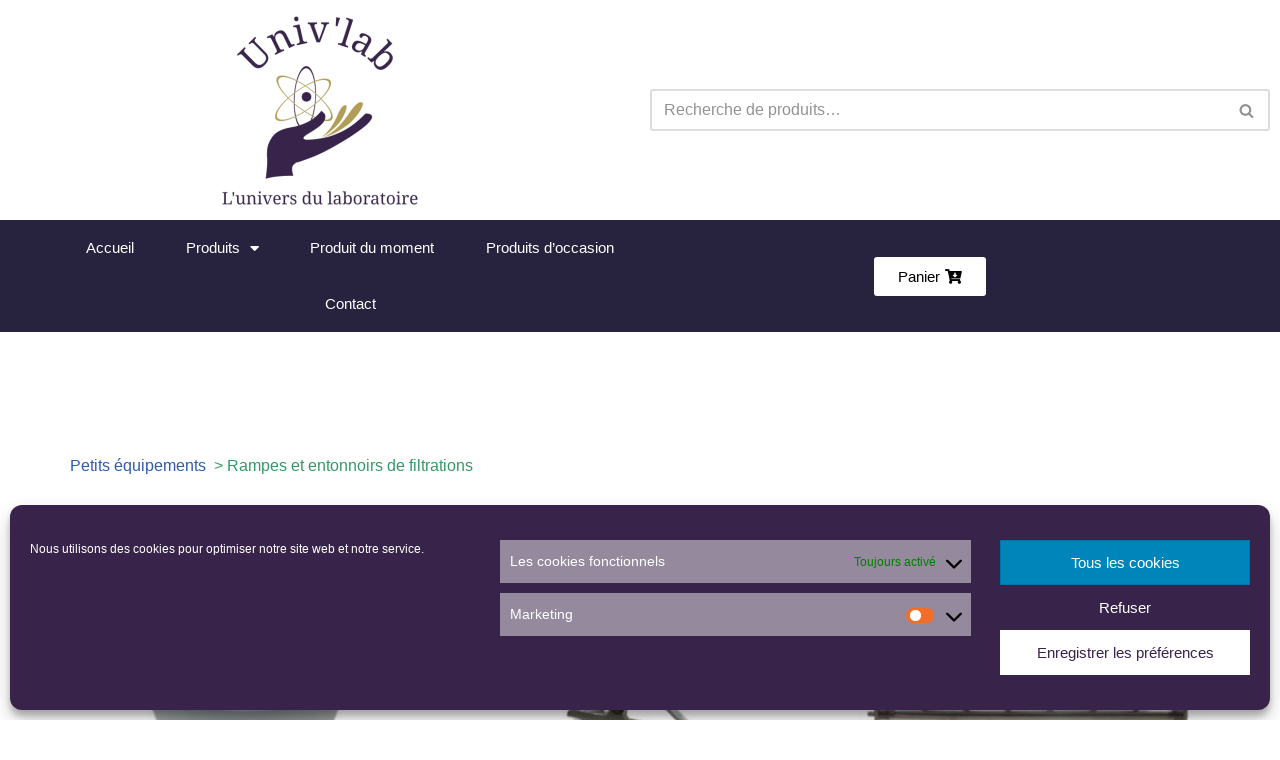

--- FILE ---
content_type: text/html; charset=UTF-8
request_url: https://produitsunivlab.fr/categorie-produit/equipement/petits-equipements-rampes-et-entonnoirs-de-filtrations/
body_size: 11312
content:
<!DOCTYPE html><html lang="fr-FR"><head><meta charset="UTF-8"><meta name="viewport" content="width=device-width, initial-scale=1, minimum-scale=1"><link rel="profile" href="http://gmpg.org/xfn/11"><link media="all" href="https://produitsunivlab.fr/wp-content/cache/autoptimize/css/autoptimize_e5d07c236a7a45904573dd3135ffe443.css" rel="stylesheet"><link media="only screen and (max-width: 768px)" href="https://produitsunivlab.fr/wp-content/cache/autoptimize/css/autoptimize_645e25746732f92ab8912b8a07744c57.css" rel="stylesheet"><title>Rampes et entonnoirs de filtrations  | Produits Univlab</title><meta name="description" content="Petits équipements  &gt; Rampes et entonnoirs de filtrations "><meta name="robots" content="index, follow"><meta name="googlebot" content="index, follow, max-snippet:-1, max-image-preview:large, max-video-preview:-1"><meta name="bingbot" content="index, follow, max-snippet:-1, max-image-preview:large, max-video-preview:-1"><link rel="canonical" href="https://produitsunivlab.fr/categorie-produit/equipement/petits-equipements-rampes-et-entonnoirs-de-filtrations/"><meta property="og:url" content="https://produitsunivlab.fr/categorie-produit/equipement/petits-equipements-rampes-et-entonnoirs-de-filtrations/"><meta property="og:site_name" content="Produits Univlab"><meta property="og:locale" content="fr_FR"><meta property="og:type" content="object"><meta property="og:title" content="Rampes et entonnoirs de filtrations  | Produits Univlab"><meta property="og:description" content="Petits équipements  &gt; Rampes et entonnoirs de filtrations "><meta property="og:image" content="https://produitsunivlab.fr/wp-content/uploads/2021/09/rampe.jpg"><meta property="og:image:secure_url" content="https://produitsunivlab.fr/wp-content/uploads/2021/09/rampe.jpg"><meta property="og:image:width" content="600"><meta property="og:image:height" content="600"><meta property="fb:pages" content=""><meta property="fb:admins" content=""><meta property="fb:app_id" content=""><meta name="twitter:card" content="summary"><meta name="twitter:title" content="Rampes et entonnoirs de filtrations  | Produits Univlab"><meta name="twitter:description" content="Petits équipements  &gt; Rampes et entonnoirs de filtrations "><meta name="twitter:image" content="https://produitsunivlab.fr/wp-content/uploads/2021/09/rampe.jpg"><link rel="alternate" type="application/rss+xml" title="Produits Univlab &raquo; Flux" href="https://produitsunivlab.fr/feed/" /><link rel="alternate" type="application/rss+xml" title="Produits Univlab &raquo; Flux des commentaires" href="https://produitsunivlab.fr/comments/feed/" /><link rel="alternate" type="application/rss+xml" title="Flux pour Produits Univlab &raquo; Rampes et entonnoirs de filtrations Catégorie" href="https://produitsunivlab.fr/categorie-produit/equipement/petits-equipements-rampes-et-entonnoirs-de-filtrations/feed/" /><link rel='stylesheet' id='elementor-post-18-css' href='https://produitsunivlab.fr/wp-content/cache/autoptimize/css/autoptimize_single_537006ea0fc81cafee6d30e2a60beb30.css' media='all' /><link rel='stylesheet' id='elementor-global-css' href='https://produitsunivlab.fr/wp-content/cache/autoptimize/css/autoptimize_single_8a8560cf444f2bddd2e5a59fb6da1dc5.css' media='all' /><link rel='stylesheet' id='elementor-post-195-css' href='https://produitsunivlab.fr/wp-content/cache/autoptimize/css/autoptimize_single_5bdcd3de08dcee7a072753339dbfcada.css' media='all' /><link rel='stylesheet' id='elementor-post-109-css' href='https://produitsunivlab.fr/wp-content/cache/autoptimize/css/autoptimize_single_1498cf72574d36bc8fd823fdb35c9083.css' media='all' /> <script src="https://produitsunivlab.fr/wp-includes/js/jquery/jquery.min.js" id="jquery-core-js"></script> <script id="wc-add-to-cart-js-extra">var wc_add_to_cart_params = {"ajax_url":"\/wp-admin\/admin-ajax.php","wc_ajax_url":"\/?wc-ajax=%%endpoint%%&elementor_page_id=52","i18n_view_cart":"Voir le panier","cart_url":"https:\/\/produitsunivlab.fr\/panier\/","is_cart":"","cart_redirect_after_add":"no"};</script> <script id="woocommerce-js-extra">var woocommerce_params = {"ajax_url":"\/wp-admin\/admin-ajax.php","wc_ajax_url":"\/?wc-ajax=%%endpoint%%&elementor_page_id=52"};</script> <link rel="https://api.w.org/" href="https://produitsunivlab.fr/wp-json/" /><link rel="alternate" type="application/json" href="https://produitsunivlab.fr/wp-json/wp/v2/product_cat/52" /><link rel="EditURI" type="application/rsd+xml" title="RSD" href="https://produitsunivlab.fr/xmlrpc.php?rsd" /> <noscript><style>.woocommerce-product-gallery{ opacity: 1 !important; }</style></noscript><meta name="generator" content="Elementor 3.20.3; features: e_optimized_assets_loading, additional_custom_breakpoints, block_editor_assets_optimize, e_image_loading_optimization; settings: css_print_method-external, google_font-enabled, font_display-auto"><link rel="icon" href="https://produitsunivlab.fr/wp-content/uploads/2020/04/FaviconLogo.png" sizes="32x32" /><link rel="icon" href="https://produitsunivlab.fr/wp-content/uploads/2020/04/FaviconLogo.png" sizes="192x192" /><link rel="apple-touch-icon" href="https://produitsunivlab.fr/wp-content/uploads/2020/04/FaviconLogo.png" /><meta name="msapplication-TileImage" content="https://produitsunivlab.fr/wp-content/uploads/2020/04/FaviconLogo.png" /></head><body data-cmplz=1  class="archive tax-product_cat term-petits-equipements-rampes-et-entonnoirs-de-filtrations term-52 theme-neve woocommerce woocommerce-page woocommerce-no-js  nv-blog-grid nv-sidebar-left menu_sidebar_slide_left elementor-default elementor-kit-18" id="neve_body"  ><div class="wrapper"><header class="header"  > <a class="neve-skip-link show-on-focus" href="#content" > Aller au contenu </a><div data-elementor-type="header" data-elementor-id="195" class="elementor elementor-195 elementor-location-header"><div class="elementor-section-wrap"><header class="elementor-section elementor-top-section elementor-element elementor-element-4b264d42 elementor-section-content-middle elementor-section-height-min-height elementor-section-stretched elementor-section-full_width elementor-section-height-default elementor-section-items-middle" data-id="4b264d42" data-element_type="section" data-settings="{&quot;background_background&quot;:&quot;classic&quot;,&quot;stretch_section&quot;:&quot;section-stretched&quot;}"><div class="elementor-background-overlay"></div><div class="elementor-container elementor-column-gap-default"><div class="elementor-column elementor-col-50 elementor-top-column elementor-element elementor-element-6f43e20" data-id="6f43e20" data-element_type="column"><div class="elementor-widget-wrap elementor-element-populated"><div class="elementor-element elementor-element-dc13aec elementor-widget elementor-widget-image" data-id="dc13aec" data-element_type="widget" data-widget_type="image.default"><div class="elementor-widget-container"> <noscript><img src="https://produitsunivlab.fr/wp-content/uploads/elementor/thumbs/MediumSquareLogo-oofsj6rb6z3cdllvs4c5qb6lngzudze3d5t9u177bk.png" title="MediumSquareLogo" alt="logo Univlab" loading="lazy" /></noscript><img class="lazyload" src='data:image/svg+xml,%3Csvg%20xmlns=%22http://www.w3.org/2000/svg%22%20viewBox=%220%200%20210%20140%22%3E%3C/svg%3E' data-src="https://produitsunivlab.fr/wp-content/uploads/elementor/thumbs/MediumSquareLogo-oofsj6rb6z3cdllvs4c5qb6lngzudze3d5t9u177bk.png" title="MediumSquareLogo" alt="logo Univlab" loading="lazy" /></div></div></div></div><div class="elementor-column elementor-col-50 elementor-top-column elementor-element elementor-element-7d55bb" data-id="7d55bb" data-element_type="column"><div class="elementor-widget-wrap elementor-element-populated"><div class="elementor-element elementor-element-253c4c9 elementor-widget elementor-widget-wp-widget-woocommerce_product_search" data-id="253c4c9" data-element_type="widget" data-widget_type="wp-widget-woocommerce_product_search.default"><div class="elementor-widget-container"><div class="woocommerce widget_product_search"><form role="search"
 method="get"
 class="search-form woocommerce-product-search"
 action="https://produitsunivlab.fr/"> <label> <span class="screen-reader-text">Rechercher...</span> </label> <input type="search"
 class="search-field"
 aria-label="Rechercher"
 placeholder="Recherche de produits…"
 value=""
 name="s"/> <button type="submit"
 class="search-submit nv-submit"
 aria-label="Rechercher"> <span class="nv-search-icon-wrap"> <span class="nv-icon nv-search" > <svg width="15" height="15" viewBox="0 0 1792 1792" xmlns="http://www.w3.org/2000/svg"><path d="M1216 832q0-185-131.5-316.5t-316.5-131.5-316.5 131.5-131.5 316.5 131.5 316.5 316.5 131.5 316.5-131.5 131.5-316.5zm512 832q0 52-38 90t-90 38q-54 0-90-38l-343-342q-179 124-399 124-143 0-273.5-55.5t-225-150-150-225-55.5-273.5 55.5-273.5 150-225 225-150 273.5-55.5 273.5 55.5 225 150 150 225 55.5 273.5q0 220-124 399l343 343q37 37 37 90z" /></svg> </span> </span> </button> <input type="hidden" name="post_type" value="product"/></form></div></div></div></div></div></div></header><nav class="elementor-section elementor-top-section elementor-element elementor-element-29cd662 elementor-section-full_width elementor-section-height-default elementor-section-height-default" data-id="29cd662" data-element_type="section" data-settings="{&quot;background_background&quot;:&quot;classic&quot;,&quot;sticky&quot;:&quot;top&quot;,&quot;sticky_on&quot;:[&quot;desktop&quot;,&quot;tablet&quot;,&quot;mobile&quot;],&quot;sticky_offset&quot;:0,&quot;sticky_effects_offset&quot;:0}"><div class="elementor-container elementor-column-gap-no"><div class="elementor-column elementor-col-50 elementor-top-column elementor-element elementor-element-437eb323" data-id="437eb323" data-element_type="column"><div class="elementor-widget-wrap elementor-element-populated"><div class="elementor-element elementor-element-12406767 elementor-nav-menu__align-justify elementor-nav-menu--dropdown-mobile elementor-nav-menu--stretch elementor-nav-menu__text-align-center elementor-nav-menu--toggle elementor-nav-menu--burger elementor-widget elementor-widget-nav-menu" data-id="12406767" data-element_type="widget" data-settings="{&quot;full_width&quot;:&quot;stretch&quot;,&quot;layout&quot;:&quot;horizontal&quot;,&quot;submenu_icon&quot;:{&quot;value&quot;:&quot;&lt;i class=\&quot;fas fa-caret-down\&quot;&gt;&lt;\/i&gt;&quot;,&quot;library&quot;:&quot;fa-solid&quot;},&quot;toggle&quot;:&quot;burger&quot;}" data-widget_type="nav-menu.default"><div class="elementor-widget-container"><nav migration_allowed="1" migrated="0" class="elementor-nav-menu--main elementor-nav-menu__container elementor-nav-menu--layout-horizontal e--pointer-background e--animation-sweep-right"><ul id="menu-1-12406767" class="elementor-nav-menu"><li class="menu-item menu-item-type-custom menu-item-object-custom menu-item-342"><a href="https://www.univlab.fr" class="elementor-item">Accueil</a></li><li class="menu-item menu-item-type-custom menu-item-object-custom menu-item-has-children menu-item-188"><a href="#" class="elementor-item elementor-item-anchor">Produits</a><ul class="sub-menu elementor-nav-menu--dropdown"><li class="menu-item menu-item-type-custom menu-item-object-custom menu-item-2772"><a href="https://produitsunivlab.fr/categorie-produit/consommables/" class="elementor-sub-item">Consommables</a></li><li class="menu-item menu-item-type-custom menu-item-object-custom menu-item-2773"><a href="https://produitsunivlab.fr/categorie-produit/produits-chimiques/" class="elementor-sub-item">Produits chimiques</a></li><li class="menu-item menu-item-type-custom menu-item-object-custom menu-item-2774"><a href="https://produitsunivlab.fr/categorie-produit/equipement/" class="elementor-sub-item">Petits équipements</a></li><li class="menu-item menu-item-type-custom menu-item-object-custom menu-item-2775"><a href="https://produitsunivlab.fr/categorie-produit/instrumentation/" class="elementor-sub-item">Instrumentation</a></li><li class="menu-item menu-item-type-custom menu-item-object-custom menu-item-2776"><a href="https://produitsunivlab.fr/categorie-produit/securite/" class="elementor-sub-item">Hygiène et sécurité</a></li><li class="menu-item menu-item-type-custom menu-item-object-custom menu-item-2777"><a href="https://produitsunivlab.fr/categorie-produit/amenagement/" class="elementor-sub-item">Aménagements de laboratoire</a></li><li class="menu-item menu-item-type-custom menu-item-object-custom menu-item-2798"><a href="https://produitsunivlab.fr/categorie-produit/tous-les-produits-laboratoire-general/" class="elementor-sub-item">Tous les produits</a></li></ul></li><li class="menu-item menu-item-type-custom menu-item-object-custom menu-item-907"><a href="https://www.univlab.fr/produit-du-moment" class="elementor-item">Produit du moment</a></li><li class="menu-item menu-item-type-custom menu-item-object-custom menu-item-5021"><a href="https://www.univlab.fr/general-8" class="elementor-item">Produits d&#8217;occasion</a></li><li class="menu-item menu-item-type-custom menu-item-object-custom menu-item-329"><a href="https://www.univlab.fr/formulaire-de-contact-1" class="elementor-item">Contact</a></li></ul></nav><div class="elementor-menu-toggle" role="button" tabindex="0" aria-label="Permuter le menu" aria-expanded="false"> <i aria-hidden="true" role="presentation" class="elementor-menu-toggle__icon--open eicon-menu-bar"></i><i aria-hidden="true" role="presentation" class="elementor-menu-toggle__icon--close eicon-close"></i> <span class="elementor-screen-only">Menu</span></div><nav class="elementor-nav-menu--dropdown elementor-nav-menu__container" aria-hidden="true"><ul id="menu-2-12406767" class="elementor-nav-menu"><li class="menu-item menu-item-type-custom menu-item-object-custom menu-item-342"><a href="https://www.univlab.fr" class="elementor-item" tabindex="-1">Accueil</a></li><li class="menu-item menu-item-type-custom menu-item-object-custom menu-item-has-children menu-item-188"><a href="#" class="elementor-item elementor-item-anchor" tabindex="-1">Produits</a><ul class="sub-menu elementor-nav-menu--dropdown"><li class="menu-item menu-item-type-custom menu-item-object-custom menu-item-2772"><a href="https://produitsunivlab.fr/categorie-produit/consommables/" class="elementor-sub-item" tabindex="-1">Consommables</a></li><li class="menu-item menu-item-type-custom menu-item-object-custom menu-item-2773"><a href="https://produitsunivlab.fr/categorie-produit/produits-chimiques/" class="elementor-sub-item" tabindex="-1">Produits chimiques</a></li><li class="menu-item menu-item-type-custom menu-item-object-custom menu-item-2774"><a href="https://produitsunivlab.fr/categorie-produit/equipement/" class="elementor-sub-item" tabindex="-1">Petits équipements</a></li><li class="menu-item menu-item-type-custom menu-item-object-custom menu-item-2775"><a href="https://produitsunivlab.fr/categorie-produit/instrumentation/" class="elementor-sub-item" tabindex="-1">Instrumentation</a></li><li class="menu-item menu-item-type-custom menu-item-object-custom menu-item-2776"><a href="https://produitsunivlab.fr/categorie-produit/securite/" class="elementor-sub-item" tabindex="-1">Hygiène et sécurité</a></li><li class="menu-item menu-item-type-custom menu-item-object-custom menu-item-2777"><a href="https://produitsunivlab.fr/categorie-produit/amenagement/" class="elementor-sub-item" tabindex="-1">Aménagements de laboratoire</a></li><li class="menu-item menu-item-type-custom menu-item-object-custom menu-item-2798"><a href="https://produitsunivlab.fr/categorie-produit/tous-les-produits-laboratoire-general/" class="elementor-sub-item" tabindex="-1">Tous les produits</a></li></ul></li><li class="menu-item menu-item-type-custom menu-item-object-custom menu-item-907"><a href="https://www.univlab.fr/produit-du-moment" class="elementor-item" tabindex="-1">Produit du moment</a></li><li class="menu-item menu-item-type-custom menu-item-object-custom menu-item-5021"><a href="https://www.univlab.fr/general-8" class="elementor-item" tabindex="-1">Produits d&#8217;occasion</a></li><li class="menu-item menu-item-type-custom menu-item-object-custom menu-item-329"><a href="https://www.univlab.fr/formulaire-de-contact-1" class="elementor-item" tabindex="-1">Contact</a></li></ul></nav></div></div></div></div><div class="elementor-column elementor-col-50 elementor-top-column elementor-element elementor-element-6ec5ef6" data-id="6ec5ef6" data-element_type="column"><div class="elementor-widget-wrap elementor-element-populated"><div class="elementor-element elementor-element-fea389f elementor-align-center elementor-widget elementor-widget-button" data-id="fea389f" data-element_type="widget" data-widget_type="button.default"><div class="elementor-widget-container"><div class="elementor-button-wrapper"> <a class="elementor-button elementor-button-link elementor-size-sm" href="https://produitsunivlab.fr/panier/"> <span class="elementor-button-content-wrapper"> <span class="elementor-button-icon elementor-align-icon-right"> <i aria-hidden="true" class="fas fa-cart-arrow-down"></i> </span> <span class="elementor-button-text">Panier</span> </span> </a></div></div></div></div></div></div></nav></div></div></header><main id="content" class="neve-main"><div class="container shop-container"><div class="row"><div class="nv-index-posts nv-shop col"><div class="nv-bc-count-wrap"><nav class="woocommerce-breadcrumb" aria-label="Breadcrumb"><a href="https://produitsunivlab.fr">Accueil</a><span class="nv-breadcrumb-delimiter">\</span><a href="https://produitsunivlab.fr/categorie-produit/equipement/">Petits équipements</a><span class="nv-breadcrumb-delimiter">\</span>Rampes et entonnoirs de filtrations</nav></div><div class="nv-woo-filters"></div><header class="woocommerce-products-header"><div class="term-description"><p><span style="color: #339966"><a href="https://produitsunivlab.fr/categorie-produit/equipement/">Petits équipements</a>  &gt; Rampes et entonnoirs de filtrations </span></p></div></header><div class="woocommerce-notices-wrapper"></div><ul class="products columns-3"><li class="product-category product first"> <a aria-label="Accéder à la catégorie de produits Accessoires" href="https://produitsunivlab.fr/categorie-produit/equipement/petits-equipements-rampes-et-entonnoirs-de-filtrations/rampes-et-entonnoirs-de-filtrations-accessoires/"><img fetchpriority="high" src="https://produitsunivlab.fr/wp-content/uploads/2024/01/ART0128-300x300.png" alt="Accessoires" width="300" height="300" srcset="https://produitsunivlab.fr/wp-content/uploads/2024/01/ART0128-300x300.png 300w, https://produitsunivlab.fr/wp-content/uploads/2024/01/ART0128-1024x1024.png 1024w, https://produitsunivlab.fr/wp-content/uploads/2024/01/ART0128-150x150.png 150w, https://produitsunivlab.fr/wp-content/uploads/2024/01/ART0128-768x768.png 768w, https://produitsunivlab.fr/wp-content/uploads/2024/01/ART0128-600x600.png 600w, https://produitsunivlab.fr/wp-content/uploads/2024/01/ART0128-100x100.png 100w, https://produitsunivlab.fr/wp-content/uploads/2024/01/ART0128.png 1080w" sizes="(max-width: 300px) 100vw, 300px" /><h2 class="woocommerce-loop-category__title"> Accessoires <mark class="count">(2)</mark></h2> </a></li><li class="product-category product"> <a aria-label="Accéder à la catégorie de produits Ensemble de filtration" href="https://produitsunivlab.fr/categorie-produit/equipement/petits-equipements-rampes-et-entonnoirs-de-filtrations/rampes-et-entonnoirs-de-filtrations-ensemble-de-filtration/"><noscript><img src="https://produitsunivlab.fr/wp-content/uploads/2024/01/ART0359-300x300.jpg" alt="Ensemble de filtration" width="300" height="300" srcset="https://produitsunivlab.fr/wp-content/uploads/2024/01/ART0359-300x300.jpg 300w, https://produitsunivlab.fr/wp-content/uploads/2024/01/ART0359-150x150.jpg 150w, https://produitsunivlab.fr/wp-content/uploads/2024/01/ART0359-100x100.jpg 100w, https://produitsunivlab.fr/wp-content/uploads/2024/01/ART0359.jpg 400w" sizes="(max-width: 300px) 100vw, 300px" /></noscript><img class="lazyload" src='data:image/svg+xml,%3Csvg%20xmlns=%22http://www.w3.org/2000/svg%22%20viewBox=%220%200%20300%20300%22%3E%3C/svg%3E' data-src="https://produitsunivlab.fr/wp-content/uploads/2024/01/ART0359-300x300.jpg" alt="Ensemble de filtration" width="300" height="300" data-srcset="https://produitsunivlab.fr/wp-content/uploads/2024/01/ART0359-300x300.jpg 300w, https://produitsunivlab.fr/wp-content/uploads/2024/01/ART0359-150x150.jpg 150w, https://produitsunivlab.fr/wp-content/uploads/2024/01/ART0359-100x100.jpg 100w, https://produitsunivlab.fr/wp-content/uploads/2024/01/ART0359.jpg 400w" data-sizes="(max-width: 300px) 100vw, 300px" /><h2 class="woocommerce-loop-category__title"> Ensemble de filtration <mark class="count">(6)</mark></h2> </a></li><li class="product-category product last"> <a aria-label="Accéder à la catégorie de produits Rampes" href="https://produitsunivlab.fr/categorie-produit/equipement/petits-equipements-rampes-et-entonnoirs-de-filtrations/rampes-et-entonnoirs-de-filtrations-rampes/"><noscript><img src="https://produitsunivlab.fr/wp-content/uploads/2024/01/ART0108-300x300.jpg" alt="Rampes" width="300" height="300" srcset="https://produitsunivlab.fr/wp-content/uploads/2024/01/ART0108-300x300.jpg 300w, https://produitsunivlab.fr/wp-content/uploads/2024/01/ART0108-150x150.jpg 150w, https://produitsunivlab.fr/wp-content/uploads/2024/01/ART0108-100x100.jpg 100w, https://produitsunivlab.fr/wp-content/uploads/2024/01/ART0108.jpg 600w" sizes="(max-width: 300px) 100vw, 300px" /></noscript><img class="lazyload" src='data:image/svg+xml,%3Csvg%20xmlns=%22http://www.w3.org/2000/svg%22%20viewBox=%220%200%20300%20300%22%3E%3C/svg%3E' data-src="https://produitsunivlab.fr/wp-content/uploads/2024/01/ART0108-300x300.jpg" alt="Rampes" width="300" height="300" data-srcset="https://produitsunivlab.fr/wp-content/uploads/2024/01/ART0108-300x300.jpg 300w, https://produitsunivlab.fr/wp-content/uploads/2024/01/ART0108-150x150.jpg 150w, https://produitsunivlab.fr/wp-content/uploads/2024/01/ART0108-100x100.jpg 100w, https://produitsunivlab.fr/wp-content/uploads/2024/01/ART0108.jpg 600w" data-sizes="(max-width: 300px) 100vw, 300px" /><h2 class="woocommerce-loop-category__title"> Rampes <mark class="count">(1)</mark></h2> </a></li></ul></div></div></div></main><div data-elementor-type="footer" data-elementor-id="109" class="elementor elementor-109 elementor-location-footer"><div class="elementor-section-wrap"><section class="elementor-section elementor-inner-section elementor-element elementor-element-1f702e16 elementor-section-content-top elementor-section-height-min-height elementor-section-boxed elementor-section-height-default" data-id="1f702e16" data-element_type="section" data-settings="{&quot;background_background&quot;:&quot;classic&quot;}"><div class="elementor-container elementor-column-gap-default"><div class="elementor-column elementor-col-100 elementor-inner-column elementor-element elementor-element-5d6d8fad" data-id="5d6d8fad" data-element_type="column"><div class="elementor-widget-wrap elementor-element-populated"><div class="elementor-element elementor-element-a2225f6 elementor-align-center elementor-widget elementor-widget-button" data-id="a2225f6" data-element_type="widget" data-widget_type="button.default"><div class="elementor-widget-container"><div class="elementor-button-wrapper"> <a class="elementor-button elementor-button-link elementor-size-sm" href="https://produitsunivlab.fr/wp-content/uploads/2021/11/cvg-maj.pdf" target="_blank"> <span class="elementor-button-content-wrapper"> <span class="elementor-button-icon elementor-align-icon-right"> <i aria-hidden="true" class="fas fa-external-link-alt"></i> </span> <span class="elementor-button-text">Conditions Générales de Vente</span> </span> </a></div></div></div><div class="elementor-element elementor-element-39bc346 elementor-widget elementor-widget-text-editor" data-id="39bc346" data-element_type="widget" data-widget_type="text-editor.default"><div class="elementor-widget-container"><p class="font_9"><span class="color_27">Univ&#8217;lab</span></p><p class="font_9"><span class="color_27">Siège social 2 rue de Gramenier </span><span class="color_27">13740 Le Rove</span></p><p><span style="text-decoration: underline; color: #000000;"><a style="color: #000000; text-decoration: underline;" href="tel:+33500000000">06 21 58 44 53</a></span><br /><span style="text-decoration: underline; color: #000000;"><a style="color: #000000; text-decoration: underline;" href="mailto:univlab@univlab.fr"> univlab@univlab.fr </a></span></p></div></div><div class="elementor-element elementor-element-d7c17f6 elementor-widget elementor-widget-text-editor" data-id="d7c17f6" data-element_type="widget" data-widget_type="text-editor.default"><div class="elementor-widget-container"><p class="font_9"><span class="color_27">SARL au capital de 10000 euros</span></p><p class="font_9"><span class="color_27">880 336 524  R.C.S. AIX-EN-PROVENCE</span></p><p class="font_9"><span class="color_27">Siret 880 336 524 00017</span></p><p class="font_9"><span class="color_27">Code NAF 4646Z</span></p></div></div></div></div></div></section><footer class="elementor-section elementor-top-section elementor-element elementor-element-887d257 elementor-section-content-middle elementor-section-height-min-height elementor-section-boxed elementor-section-height-default elementor-section-items-middle" data-id="887d257" data-element_type="section" data-settings="{&quot;background_background&quot;:&quot;classic&quot;}"><div class="elementor-container elementor-column-gap-no"><div class="elementor-column elementor-col-100 elementor-top-column elementor-element elementor-element-75507ec2" data-id="75507ec2" data-element_type="column"><div class="elementor-widget-wrap elementor-element-populated"><div class="elementor-element elementor-element-4cdaab1 elementor-widget elementor-widget-heading" data-id="4cdaab1" data-element_type="widget" data-widget_type="heading.default"><div class="elementor-widget-container"><p class="elementor-heading-title elementor-size-default">© Univ'lab 2020 - Site respectueux de la Nature construit dans <a href="https://cabaneweb.fr">La Cabane du Web</a>-<a href="https://produitsunivlab.fr/?page_id=3">Mentions légales</a></p></div></div></div></div></div></footer></div></div></div> <script  type="text/javascript">var _paq = window._paq || [];
_paq.push(['trackPageView']);_paq.push(['enableLinkTracking']);_paq.push(['setTrackerUrl', "\/\/produitsunivlab.fr\/wp-content\/plugins\/matomo\/app\/matomo.php"]);_paq.push(['setSiteId', '1']);var d=document, g=d.createElement('script'), s=d.getElementsByTagName('script')[0];
g.type='text/javascript'; g.async=true; g.defer=true; g.src="\/\/produitsunivlab.fr\/wp-content\/uploads\/matomo\/matomo.js"; s.parentNode.insertBefore(g,s);</script><script>jQuery(document).ready( function () { });</script> <div id="cmplz-cookiebanner-container"><div class="cmplz-cookiebanner cmplz-hidden banner-1 optin cmplz-bottom cmplz-categories-type-save-preferences" aria-modal="true" data-nosnippet="true" role="dialog" aria-live="polite" aria-labelledby="cmplz-header-1-optin" aria-describedby="cmplz-message-1-optin"><div class="cmplz-header"><div class="cmplz-logo"></div><div class="cmplz-title" id="cmplz-header-1-optin">Gérer le consentement aux cookies</div><div class="cmplz-close" tabindex="0" role="button" aria-label="close-dialog"> <svg aria-hidden="true" focusable="false" data-prefix="fas" data-icon="times" class="svg-inline--fa fa-times fa-w-11" role="img" xmlns="http://www.w3.org/2000/svg" viewBox="0 0 352 512"><path fill="currentColor" d="M242.72 256l100.07-100.07c12.28-12.28 12.28-32.19 0-44.48l-22.24-22.24c-12.28-12.28-32.19-12.28-44.48 0L176 189.28 75.93 89.21c-12.28-12.28-32.19-12.28-44.48 0L9.21 111.45c-12.28 12.28-12.28 32.19 0 44.48L109.28 256 9.21 356.07c-12.28 12.28-12.28 32.19 0 44.48l22.24 22.24c12.28 12.28 32.2 12.28 44.48 0L176 322.72l100.07 100.07c12.28 12.28 32.2 12.28 44.48 0l22.24-22.24c12.28-12.28 12.28-32.19 0-44.48L242.72 256z"></path></svg></div></div><div class="cmplz-divider cmplz-divider-header"></div><div class="cmplz-body"><div class="cmplz-message" id="cmplz-message-1-optin">Nous utilisons des cookies pour optimiser notre site web et notre service.</div><div class="cmplz-categories"> <details class="cmplz-category cmplz-functional" > <summary> <span class="cmplz-category-header"> <span class="cmplz-category-title">Les cookies fonctionnels</span> <span class='cmplz-always-active'> <span class="cmplz-banner-checkbox"> <input type="checkbox"
 id="cmplz-functional-optin"
 data-category="cmplz_functional"
 class="cmplz-consent-checkbox cmplz-functional"
 size="40"
 value="1"/> <label class="cmplz-label" for="cmplz-functional-optin" tabindex="0"><span class="screen-reader-text">Les cookies fonctionnels</span></label> </span> Toujours activé </span> <span class="cmplz-icon cmplz-open"> <svg xmlns="http://www.w3.org/2000/svg" viewBox="0 0 448 512"  height="18" ><path d="M224 416c-8.188 0-16.38-3.125-22.62-9.375l-192-192c-12.5-12.5-12.5-32.75 0-45.25s32.75-12.5 45.25 0L224 338.8l169.4-169.4c12.5-12.5 32.75-12.5 45.25 0s12.5 32.75 0 45.25l-192 192C240.4 412.9 232.2 416 224 416z"/></svg> </span> </span> </summary><div class="cmplz-description"> <span class="cmplz-description-functional">Le stockage ou l’accès technique est strictement nécessaire dans la finalité d’intérêt légitime de permettre l’utilisation d’un service spécifique explicitement demandé par l’abonné ou l’utilisateur, ou dans le seul but d’effectuer la transmission d’une communication sur un réseau de communications électroniques.</span></div> </details> <details class="cmplz-category cmplz-preferences" > <summary> <span class="cmplz-category-header"> <span class="cmplz-category-title">Préférences</span> <span class="cmplz-banner-checkbox"> <input type="checkbox"
 id="cmplz-preferences-optin"
 data-category="cmplz_preferences"
 class="cmplz-consent-checkbox cmplz-preferences"
 size="40"
 value="1"/> <label class="cmplz-label" for="cmplz-preferences-optin" tabindex="0"><span class="screen-reader-text">Préférences</span></label> </span> <span class="cmplz-icon cmplz-open"> <svg xmlns="http://www.w3.org/2000/svg" viewBox="0 0 448 512"  height="18" ><path d="M224 416c-8.188 0-16.38-3.125-22.62-9.375l-192-192c-12.5-12.5-12.5-32.75 0-45.25s32.75-12.5 45.25 0L224 338.8l169.4-169.4c12.5-12.5 32.75-12.5 45.25 0s12.5 32.75 0 45.25l-192 192C240.4 412.9 232.2 416 224 416z"/></svg> </span> </span> </summary><div class="cmplz-description"> <span class="cmplz-description-preferences">Le stockage ou l’accès technique est nécessaire dans la finalité d’intérêt légitime de stocker des préférences qui ne sont pas demandées par l’abonné ou l’utilisateur.</span></div> </details> <details class="cmplz-category cmplz-statistics" > <summary> <span class="cmplz-category-header"> <span class="cmplz-category-title">Statistiques</span> <span class="cmplz-banner-checkbox"> <input type="checkbox"
 id="cmplz-statistics-optin"
 data-category="cmplz_statistics"
 class="cmplz-consent-checkbox cmplz-statistics"
 size="40"
 value="1"/> <label class="cmplz-label" for="cmplz-statistics-optin" tabindex="0"><span class="screen-reader-text">Statistiques</span></label> </span> <span class="cmplz-icon cmplz-open"> <svg xmlns="http://www.w3.org/2000/svg" viewBox="0 0 448 512"  height="18" ><path d="M224 416c-8.188 0-16.38-3.125-22.62-9.375l-192-192c-12.5-12.5-12.5-32.75 0-45.25s32.75-12.5 45.25 0L224 338.8l169.4-169.4c12.5-12.5 32.75-12.5 45.25 0s12.5 32.75 0 45.25l-192 192C240.4 412.9 232.2 416 224 416z"/></svg> </span> </span> </summary><div class="cmplz-description"> <span class="cmplz-description-statistics">Le stockage ou l’accès technique qui est utilisé exclusivement à des fins statistiques.</span> <span class="cmplz-description-statistics-anonymous">Le stockage ou l’accès technique qui est utilisé exclusivement dans des finalités statistiques anonymes. En l’absence d’une assignation à comparaître, d’une conformité volontaire de la part de votre fournisseur d’accès à internet ou d’enregistrements supplémentaires provenant d’une tierce partie, les informations stockées ou extraites à cette seule fin ne peuvent généralement pas être utilisées pour vous identifier.</span></div> </details> <details class="cmplz-category cmplz-marketing" > <summary> <span class="cmplz-category-header"> <span class="cmplz-category-title">Marketing</span> <span class="cmplz-banner-checkbox"> <input type="checkbox"
 id="cmplz-marketing-optin"
 data-category="cmplz_marketing"
 class="cmplz-consent-checkbox cmplz-marketing"
 size="40"
 value="1"/> <label class="cmplz-label" for="cmplz-marketing-optin" tabindex="0"><span class="screen-reader-text">Marketing</span></label> </span> <span class="cmplz-icon cmplz-open"> <svg xmlns="http://www.w3.org/2000/svg" viewBox="0 0 448 512"  height="18" ><path d="M224 416c-8.188 0-16.38-3.125-22.62-9.375l-192-192c-12.5-12.5-12.5-32.75 0-45.25s32.75-12.5 45.25 0L224 338.8l169.4-169.4c12.5-12.5 32.75-12.5 45.25 0s12.5 32.75 0 45.25l-192 192C240.4 412.9 232.2 416 224 416z"/></svg> </span> </span> </summary><div class="cmplz-description"> <span class="cmplz-description-marketing">Le stockage ou l’accès technique est nécessaire pour créer des profils d’utilisateurs afin d’envoyer des publicités, ou pour suivre l’utilisateur sur un site web ou sur plusieurs sites web ayant des finalités marketing similaires.</span></div> </details></div></div><div class="cmplz-links cmplz-information"> <a class="cmplz-link cmplz-manage-options cookie-statement" href="#" data-relative_url="#cmplz-manage-consent-container">Gérer les options</a> <a class="cmplz-link cmplz-manage-third-parties cookie-statement" href="#" data-relative_url="#cmplz-cookies-overview">Gérer les services</a> <a class="cmplz-link cmplz-manage-vendors tcf cookie-statement" href="#" data-relative_url="#cmplz-tcf-wrapper">Gérer les fournisseurs</a> <a class="cmplz-link cmplz-external cmplz-read-more-purposes tcf" target="_blank" rel="noopener noreferrer nofollow" href="https://cookiedatabase.org/tcf/purposes/">En savoir plus sur ces finalités</a></div><div class="cmplz-divider cmplz-footer"></div><div class="cmplz-buttons"> <button class="cmplz-btn cmplz-accept">Tous les cookies</button> <button class="cmplz-btn cmplz-deny">Refuser</button> <button class="cmplz-btn cmplz-view-preferences">Voir les préférences</button> <button class="cmplz-btn cmplz-save-preferences">Enregistrer les préférences</button> <a class="cmplz-btn cmplz-manage-options tcf cookie-statement" href="#" data-relative_url="#cmplz-manage-consent-container">Voir les préférences</a></div><div class="cmplz-links cmplz-documents"> <a class="cmplz-link cookie-statement" href="#" data-relative_url="">{title}</a> <a class="cmplz-link privacy-statement" href="#" data-relative_url="">{title}</a> <a class="cmplz-link impressum" href="#" data-relative_url="">{title}</a></div></div></div><div id="cmplz-manage-consent" data-nosnippet="true"><button class="cmplz-btn cmplz-hidden cmplz-manage-consent manage-consent-1">Réglages</button></div><script type="application/ld+json">{"@context":"https:\/\/schema.org\/","@type":"BreadcrumbList","itemListElement":[{"@type":"ListItem","position":1,"item":{"name":"Accueil","@id":"https:\/\/produitsunivlab.fr"}},{"@type":"ListItem","position":2,"item":{"name":"Petits \u00e9quipements","@id":"https:\/\/produitsunivlab.fr\/categorie-produit\/equipement\/"}},{"@type":"ListItem","position":3,"item":{"name":"Rampes et entonnoirs de filtrations","@id":"https:\/\/produitsunivlab.fr\/categorie-produit\/equipement\/petits-equipements-rampes-et-entonnoirs-de-filtrations\/"}}]}</script><noscript><style>.lazyload{display:none;}</style></noscript><script data-noptimize="1">window.lazySizesConfig=window.lazySizesConfig||{};window.lazySizesConfig.loadMode=1;</script><script async data-noptimize="1" src='https://produitsunivlab.fr/wp-content/plugins/autoptimize/classes/external/js/lazysizes.min.js'></script> <script>(function () {
			var c = document.body.className;
			c = c.replace(/woocommerce-no-js/, 'woocommerce-js');
			document.body.className = c;
		})();</script> <script id="wc-order-attribution-js-extra">var wc_order_attribution = {"params":{"lifetime":1.0e-5,"session":30,"ajaxurl":"https:\/\/produitsunivlab.fr\/wp-admin\/admin-ajax.php","prefix":"wc_order_attribution_","allowTracking":true},"fields":{"source_type":"current.typ","referrer":"current_add.rf","utm_campaign":"current.cmp","utm_source":"current.src","utm_medium":"current.mdm","utm_content":"current.cnt","utm_id":"current.id","utm_term":"current.trm","session_entry":"current_add.ep","session_start_time":"current_add.fd","session_pages":"session.pgs","session_count":"udata.vst","user_agent":"udata.uag"}};</script> <script id="neve-script-js-extra">var NeveProperties = {"ajaxurl":"https:\/\/produitsunivlab.fr\/wp-admin\/admin-ajax.php","nonce":"dfd351af09","isRTL":"","isCustomize":""};</script> <script id="rfq_dummy_js-js-after">jQuery( document ).bind('ready ajaxComplete', function() {jQuery(".actions [name='update_cart']").text('Mettre à jour la demande');jQuery(".actions [name='update_cart']").val('Mettre à jour la demande');jQuery(".actions [name='update_cart']").show();});jQuery(document).bind('wc_fragments_loaded ajaxComplete', function(){
        jQuery('.added_to_cart').text('Voir demande');}); jQuery('.woocommerce-message .wc-forward').text('Voir demande');</script> <script id="cmplz-cookiebanner-js-extra">var complianz = {"prefix":"cmplz_","user_banner_id":"1","set_cookies":[],"block_ajax_content":"","banner_version":"36","version":"6.4.3","store_consent":"","do_not_track_enabled":"","consenttype":"optin","region":"eu","geoip":"","dismiss_timeout":"","disable_cookiebanner":"","soft_cookiewall":"","dismiss_on_scroll":"","cookie_expiry":"365","url":"https:\/\/produitsunivlab.fr\/wp-json\/complianz\/v1\/","locale":"lang=fr&locale=fr_FR","set_cookies_on_root":"","cookie_domain":"","current_policy_id":"14","cookie_path":"\/","categories":{"statistics":"statistiques","marketing":"marketing"},"tcf_active":"","placeholdertext":"Cliquez pour accepter les cookies {category} et activer ce contenu","css_file":"https:\/\/produitsunivlab.fr\/wp-content\/uploads\/complianz\/css\/banner-{banner_id}-{type}.css?v=36","page_links":{"eu":{"cookie-statement":{"title":"Politique de cookies ","url":"https:\/\/produitsunivlab.fr\/politique-de-cookies-ue\/"}}},"tm_categories":"","forceEnableStats":"","preview":"","clean_cookies":""};</script> <script id="cmplz-cookiebanner-js-after">document.addEventListener("cmplz_enable_category", function(consentData) {
				var category = consentData.detail.category;
				var services = consentData.detail.services;
				var blockedContentContainers = [];
				let selectorVideo = '.cmplz-elementor-widget-video-playlist[data-category="'+category+'"],.elementor-widget-video[data-category="'+category+'"]';
				let selectorGeneric = '[data-cmplz-elementor-href][data-category="'+category+'"]';
				for (var skey in services) {
					if (services.hasOwnProperty(skey)) {
						let service = skey;
						selectorVideo +=',.cmplz-elementor-widget-video-playlist[data-service="'+service+'"],.elementor-widget-video[data-service="'+service+'"]';
						selectorGeneric +=',[data-cmplz-elementor-href][data-service="'+service+'"]';
					}
				}
				document.querySelectorAll(selectorVideo).forEach(obj => {
					let elementService = obj.getAttribute('data-service');
					if ( cmplz_is_service_denied(elementService) ) {
						return;
					}
					if (obj.classList.contains('cmplz-elementor-activated')) return;
					obj.classList.add('cmplz-elementor-activated');

					if ( obj.hasAttribute('data-cmplz_elementor_widget_type') ){
						let attr = obj.getAttribute('data-cmplz_elementor_widget_type');
						obj.classList.removeAttribute('data-cmplz_elementor_widget_type');
						obj.classList.setAttribute('data-widget_type', attr);
					}
					if (obj.classList.contains('cmplz-elementor-widget-video-playlist')) {
						obj.classList.remove('cmplz-elementor-widget-video-playlist');
						obj.classList.add('elementor-widget-video-playlist');
					}
					obj.setAttribute('data-settings', obj.getAttribute('data-cmplz-elementor-settings'));
					blockedContentContainers.push(obj);
				});

				document.querySelectorAll(selectorGeneric).forEach(obj => {
					let elementService = obj.getAttribute('data-service');
					if ( cmplz_is_service_denied(elementService) ) {
						return;
					}
					if (obj.classList.contains('cmplz-elementor-activated')) return;

					if (obj.classList.contains('cmplz-fb-video')) {
						obj.classList.remove('cmplz-fb-video');
						obj.classList.add('fb-video');
					}

					obj.classList.add('cmplz-elementor-activated');
					obj.setAttribute('data-href', obj.getAttribute('data-cmplz-elementor-href'));
					blockedContentContainers.push(obj.closest('.elementor-widget'));
				});

				/**
				 * Trigger the widgets in Elementor
				 */
				for (var key in blockedContentContainers) {
					if (blockedContentContainers.hasOwnProperty(key) && blockedContentContainers[key] !== undefined) {
						let blockedContentContainer = blockedContentContainers[key];
						if (elementorFrontend.elementsHandler) {
							elementorFrontend.elementsHandler.runReadyTrigger(blockedContentContainer)
						}
						var cssIndex = blockedContentContainer.getAttribute('data-placeholder_class_index');
						blockedContentContainer.classList.remove('cmplz-blocked-content-container');
						blockedContentContainer.classList.remove('cmplz-placeholder-' + cssIndex);
					}
				}

			});</script> <script src="https://produitsunivlab.fr/wp-includes/js/dist/vendor/wp-polyfill-inert.min.js" id="wp-polyfill-inert-js"></script> <script src="https://produitsunivlab.fr/wp-includes/js/dist/vendor/regenerator-runtime.min.js" id="regenerator-runtime-js"></script> <script src="https://produitsunivlab.fr/wp-includes/js/dist/vendor/wp-polyfill.min.js" id="wp-polyfill-js"></script> <script src="https://produitsunivlab.fr/wp-includes/js/dist/hooks.min.js" id="wp-hooks-js"></script> <script src="https://produitsunivlab.fr/wp-includes/js/dist/i18n.min.js" id="wp-i18n-js"></script> <script id="wp-i18n-js-after">wp.i18n.setLocaleData( { 'text direction\u0004ltr': [ 'ltr' ] } );</script> <script id="elementor-pro-frontend-js-before">var ElementorProFrontendConfig = {"ajaxurl":"https:\/\/produitsunivlab.fr\/wp-admin\/admin-ajax.php","nonce":"db158b2923","urls":{"assets":"https:\/\/produitsunivlab.fr\/wp-content\/plugins\/elementor-pro\/assets\/","rest":"https:\/\/produitsunivlab.fr\/wp-json\/"},"shareButtonsNetworks":{"facebook":{"title":"Facebook","has_counter":true},"twitter":{"title":"Twitter"},"linkedin":{"title":"LinkedIn","has_counter":true},"pinterest":{"title":"Pinterest","has_counter":true},"reddit":{"title":"Reddit","has_counter":true},"vk":{"title":"VK","has_counter":true},"odnoklassniki":{"title":"OK","has_counter":true},"tumblr":{"title":"Tumblr"},"digg":{"title":"Digg"},"skype":{"title":"Skype"},"stumbleupon":{"title":"StumbleUpon","has_counter":true},"mix":{"title":"Mix"},"telegram":{"title":"Telegram"},"pocket":{"title":"Pocket","has_counter":true},"xing":{"title":"XING","has_counter":true},"whatsapp":{"title":"WhatsApp"},"email":{"title":"Email"},"print":{"title":"Print"}},"woocommerce":{"menu_cart":{"cart_page_url":"https:\/\/produitsunivlab.fr\/panier\/","checkout_page_url":"https:\/\/produitsunivlab.fr\/commande\/","fragments_nonce":"0c840cd9a2"}},"facebook_sdk":{"lang":"fr_FR","app_id":""},"lottie":{"defaultAnimationUrl":"https:\/\/produitsunivlab.fr\/wp-content\/plugins\/elementor-pro\/modules\/lottie\/assets\/animations\/default.json"}};</script> <script id="elementor-frontend-js-before">var elementorFrontendConfig = {"environmentMode":{"edit":false,"wpPreview":false,"isScriptDebug":false},"i18n":{"shareOnFacebook":"Partager sur Facebook","shareOnTwitter":"Partager sur Twitter","pinIt":"L\u2019\u00e9pingler","download":"T\u00e9l\u00e9charger","downloadImage":"T\u00e9l\u00e9charger une image","fullscreen":"Plein \u00e9cran","zoom":"Zoom","share":"Partager","playVideo":"Lire la vid\u00e9o","previous":"Pr\u00e9c\u00e9dent","next":"Suivant","close":"Fermer","a11yCarouselWrapperAriaLabel":"Carousel | Scroll horizontal: Fl\u00e8che gauche & droite","a11yCarouselPrevSlideMessage":"Diapositive pr\u00e9c\u00e9dente","a11yCarouselNextSlideMessage":"Diapositive suivante","a11yCarouselFirstSlideMessage":"Ceci est la premi\u00e8re diapositive","a11yCarouselLastSlideMessage":"Ceci est la derni\u00e8re diapositive","a11yCarouselPaginationBulletMessage":"Aller \u00e0 la diapositive"},"is_rtl":false,"breakpoints":{"xs":0,"sm":480,"md":768,"lg":1025,"xl":1440,"xxl":1600},"responsive":{"breakpoints":{"mobile":{"label":"Portrait mobile","value":767,"default_value":767,"direction":"max","is_enabled":true},"mobile_extra":{"label":"Mobile Paysage","value":880,"default_value":880,"direction":"max","is_enabled":false},"tablet":{"label":"Tablette en mode portrait","value":1024,"default_value":1024,"direction":"max","is_enabled":true},"tablet_extra":{"label":"Tablette en mode paysage","value":1200,"default_value":1200,"direction":"max","is_enabled":false},"laptop":{"label":"Portable","value":1366,"default_value":1366,"direction":"max","is_enabled":false},"widescreen":{"label":"\u00c9cran large","value":2400,"default_value":2400,"direction":"min","is_enabled":false}}},"version":"3.20.3","is_static":false,"experimentalFeatures":{"e_optimized_assets_loading":true,"additional_custom_breakpoints":true,"e_swiper_latest":true,"theme_builder_v2":true,"block_editor_assets_optimize":true,"ai-layout":true,"landing-pages":true,"e_image_loading_optimization":true,"page-transitions":true,"notes":true,"form-submissions":true,"e_scroll_snap":true},"urls":{"assets":"https:\/\/produitsunivlab.fr\/wp-content\/plugins\/elementor\/assets\/"},"swiperClass":"swiper","settings":{"editorPreferences":[]},"kit":{"global_image_lightbox":"yes","active_breakpoints":["viewport_mobile","viewport_tablet"],"lightbox_enable_counter":"yes","lightbox_enable_fullscreen":"yes","lightbox_enable_zoom":"yes","lightbox_enable_share":"yes","lightbox_title_src":"title","lightbox_description_src":"description","woocommerce_notices_elements":[]},"post":{"id":0,"title":"Rampes et entonnoirs de filtrations  | Produits Univlab","excerpt":"<p><span style=\"color: #339966\"><a href=\"https:\/\/produitsunivlab.fr\/categorie-produit\/equipement\/\">Petits \u00e9quipements<\/a>\u00a0 &gt; Rampes et entonnoirs de filtrations\u00a0<\/span><\/p>\n"}};</script> <script type="application/javascript">function handle_long_str(str) {
                    var lines = str.split(/\n/);
                    var output = [];
                    var outputText = [];
                    for (var i = 0; i < lines.length; i++) {

                        if (/\S/.test(lines[i])) {
                            outputText.push('"' + $.trim(lines[i]) + '"');
                            output.push($.trim(lines[i]));
                        }
                    }
                    return outputText;
                }


                jQuery(window).on("load",function () {
                    var image_div;

                    jQuery(".woo_rfq_after_shop_loop_button").submit(function (e) {

                        var form = jQuery(this); //wrap this in jQuery
                        var is_var = jQuery(form).find('input[name="rfq_var"]').val();
                        const simple_types = ["simple","subscription"];
                        if (!simple_types.includes(is_var)) {
                                return true;
                        }

                        e.preventDefault();

                        var rfq_button_id = "#rfq_button_" + jQuery(form).data('rfq-product-id');
                        var rfq_qty_id = "#quantity_" + jQuery(form).data('rfq-product-id');//new


                        image_div = "#image_" + jQuery(form).data('rfq-product-id');
                        jQuery(image_div).show();
                        var str = jQuery(this).serialize();


                        jQuery.ajax({
                            type: "POST",
                            url: form.attr('action'),
                            data: str,
                            success: function (msg) {
                                                                if (typeof msg.data !== 'undefined' && typeof msg.data.location !== 'undefined') {

                                    jQuery(image_div).hide();
                                    window.location.replace(msg.data.location);
                                    return;

                                } else {

                                    var note_id = "#note_" + jQuery(form).data('rfq-product-id');

                                    jQuery(note_id).html('<div style="display: block"><a  class="link_to_rfq_page_link" href="https://produitsunivlab.fr/index.php/quote-request/" >&nbsp;Voir demande&nbsp;</a></div>');

                                    jQuery(image_div).hide();
                                    jQuery(rfq_button_id).addClass('gpls_hidden');
                                    jQuery(rfq_qty_id).addClass('gpls_hidden');

                                    

                                }


                            }
                        });

                    });

                    jQuery(image_div).hide();


                });</script> <div class='gpls_script' style='display: none'><script>jQuery(window ).on('load', function() { jQuery('form.checkout').removeAttr( 'novalidate');
    jQuery('.required').attr('required',true); } );</script></div><script defer src="https://produitsunivlab.fr/wp-content/cache/autoptimize/js/autoptimize_d439a4490ac80d0edf68629cfbd056ce.js"></script></body></html>

--- FILE ---
content_type: text/css
request_url: https://produitsunivlab.fr/wp-content/cache/autoptimize/css/autoptimize_single_5bdcd3de08dcee7a072753339dbfcada.css
body_size: 788
content:
.elementor-195 .elementor-element.elementor-element-4b264d42>.elementor-container{min-height:0px}.elementor-195 .elementor-element.elementor-element-4b264d42>.elementor-container>.elementor-column>.elementor-widget-wrap{align-content:center;align-items:center}.elementor-195 .elementor-element.elementor-element-4b264d42:not(.elementor-motion-effects-element-type-background),.elementor-195 .elementor-element.elementor-element-4b264d42>.elementor-motion-effects-container>.elementor-motion-effects-layer{background-color:#fff}.elementor-195 .elementor-element.elementor-element-4b264d42>.elementor-background-overlay{background-color:#fff;opacity:.5;transition:background .3s,border-radius .3s,opacity .3s}.elementor-195 .elementor-element.elementor-element-4b264d42{transition:background .3s,border .3s,border-radius .3s,box-shadow .3s}.elementor-195 .elementor-element.elementor-element-29cd662:not(.elementor-motion-effects-element-type-background),.elementor-195 .elementor-element.elementor-element-29cd662>.elementor-motion-effects-container>.elementor-motion-effects-layer{background-color:#27223e}.elementor-195 .elementor-element.elementor-element-29cd662{transition:background .3s,border .3s,border-radius .3s,box-shadow .3s;padding:0 60px}.elementor-195 .elementor-element.elementor-element-29cd662>.elementor-background-overlay{transition:background .3s,border-radius .3s,opacity .3s}.elementor-195 .elementor-element.elementor-element-12406767 .elementor-menu-toggle{margin:0 auto;border-width:0;border-radius:0}.elementor-195 .elementor-element.elementor-element-12406767 .elementor-nav-menu .elementor-item{font-size:15px;font-weight:500}.elementor-195 .elementor-element.elementor-element-12406767 .elementor-nav-menu--main .elementor-item{color:#fff;fill:#fff;padding-top:18px;padding-bottom:18px}.elementor-195 .elementor-element.elementor-element-12406767 .elementor-nav-menu--main .elementor-item:hover,.elementor-195 .elementor-element.elementor-element-12406767 .elementor-nav-menu--main .elementor-item.elementor-item-active,.elementor-195 .elementor-element.elementor-element-12406767 .elementor-nav-menu--main .elementor-item.highlighted,.elementor-195 .elementor-element.elementor-element-12406767 .elementor-nav-menu--main .elementor-item:focus{color:#000}.elementor-195 .elementor-element.elementor-element-12406767 .elementor-nav-menu--main:not(.e--pointer-framed) .elementor-item:before,.elementor-195 .elementor-element.elementor-element-12406767 .elementor-nav-menu--main:not(.e--pointer-framed) .elementor-item:after{background-color:#fff}.elementor-195 .elementor-element.elementor-element-12406767 .e--pointer-framed .elementor-item:before,.elementor-195 .elementor-element.elementor-element-12406767 .e--pointer-framed .elementor-item:after{border-color:#fff}.elementor-195 .elementor-element.elementor-element-12406767 .elementor-nav-menu--main .elementor-item.elementor-item-active{color:#000}.elementor-195 .elementor-element.elementor-element-12406767 .elementor-nav-menu--dropdown a,.elementor-195 .elementor-element.elementor-element-12406767 .elementor-menu-toggle{color:#000}.elementor-195 .elementor-element.elementor-element-12406767 .elementor-nav-menu--dropdown{background-color:#f2f2f2}.elementor-195 .elementor-element.elementor-element-12406767 .elementor-nav-menu--dropdown a:hover,.elementor-195 .elementor-element.elementor-element-12406767 .elementor-nav-menu--dropdown a.elementor-item-active,.elementor-195 .elementor-element.elementor-element-12406767 .elementor-nav-menu--dropdown a.highlighted,.elementor-195 .elementor-element.elementor-element-12406767 .elementor-menu-toggle:hover{color:#b09e57}.elementor-195 .elementor-element.elementor-element-12406767 .elementor-nav-menu--dropdown a:hover,.elementor-195 .elementor-element.elementor-element-12406767 .elementor-nav-menu--dropdown a.elementor-item-active,.elementor-195 .elementor-element.elementor-element-12406767 .elementor-nav-menu--dropdown a.highlighted{background-color:#ededed}.elementor-195 .elementor-element.elementor-element-12406767 .elementor-nav-menu--dropdown a.elementor-item-active{color:#b09e57}.elementor-195 .elementor-element.elementor-element-12406767 .elementor-nav-menu--dropdown .elementor-item,.elementor-195 .elementor-element.elementor-element-12406767 .elementor-nav-menu--dropdown .elementor-sub-item{font-size:15px}.elementor-195 .elementor-element.elementor-element-12406767 div.elementor-menu-toggle{color:#fff}.elementor-195 .elementor-element.elementor-element-12406767 div.elementor-menu-toggle svg{fill:#fff}.elementor-195 .elementor-element.elementor-element-12406767 div.elementor-menu-toggle:hover{color:#b09e57}.elementor-195 .elementor-element.elementor-element-12406767 div.elementor-menu-toggle:hover svg{fill:#b09e57}.elementor-195 .elementor-element.elementor-element-12406767{--nav-menu-icon-size:30px}.elementor-bc-flex-widget .elementor-195 .elementor-element.elementor-element-6ec5ef6.elementor-column .elementor-widget-wrap{align-items:center}.elementor-195 .elementor-element.elementor-element-6ec5ef6.elementor-column.elementor-element[data-element_type="column"]>.elementor-widget-wrap.elementor-element-populated{align-content:center;align-items:center}.elementor-195 .elementor-element.elementor-element-fea389f .elementor-button{fill:#000;color:#000;background-color:#fff}.elementor-195 .elementor-element.elementor-element-fea389f .elementor-button:hover,.elementor-195 .elementor-element.elementor-element-fea389f .elementor-button:focus{color:#fff;background-color:#000}.elementor-195 .elementor-element.elementor-element-fea389f .elementor-button:hover svg,.elementor-195 .elementor-element.elementor-element-fea389f .elementor-button:focus svg{fill:#fff}@media(max-width:1024px) and (min-width:768px){.elementor-195 .elementor-element.elementor-element-6f43e20{width:50%}.elementor-195 .elementor-element.elementor-element-7d55bb{width:50%}}@media(max-width:1024px){.elementor-195 .elementor-element.elementor-element-4b264d42>.elementor-container{min-height:120px}.elementor-195 .elementor-element.elementor-element-4b264d42{padding:20px}.elementor-195 .elementor-element.elementor-element-7d55bb>.elementor-element-populated{padding:0 0 0 70px}.elementor-195 .elementor-element.elementor-element-29cd662{padding:10px 20px}}@media(max-width:767px){.elementor-195 .elementor-element.elementor-element-4b264d42>.elementor-container{min-height:50px}.elementor-195 .elementor-element.elementor-element-4b264d42{padding:15px 20px}.elementor-195 .elementor-element.elementor-element-6f43e20{width:100%}.elementor-195 .elementor-element.elementor-element-7d55bb{width:100%}.elementor-195 .elementor-element.elementor-element-7d55bb.elementor-column>.elementor-widget-wrap{justify-content:center}.elementor-195 .elementor-element.elementor-element-7d55bb>.elementor-element-populated{padding:10px 0 0}.elementor-195 .elementor-element.elementor-element-29cd662{padding:10px 20px}.elementor-195 .elementor-element.elementor-element-437eb323{width:100%}.elementor-195 .elementor-element.elementor-element-6ec5ef6{width:100%}}

--- FILE ---
content_type: text/css
request_url: https://produitsunivlab.fr/wp-content/cache/autoptimize/css/autoptimize_single_1498cf72574d36bc8fd823fdb35c9083.css
body_size: 483
content:
.elementor-109 .elementor-element.elementor-element-1f702e16>.elementor-container{max-width:500px;min-height:0px}.elementor-109 .elementor-element.elementor-element-1f702e16>.elementor-container>.elementor-column>.elementor-widget-wrap{align-content:flex-start;align-items:flex-start}.elementor-109 .elementor-element.elementor-element-1f702e16:not(.elementor-motion-effects-element-type-background),.elementor-109 .elementor-element.elementor-element-1f702e16>.elementor-motion-effects-container>.elementor-motion-effects-layer{background-color:#fff}.elementor-109 .elementor-element.elementor-element-1f702e16{transition:background .3s,border .3s,border-radius .3s,box-shadow .3s;padding:25px 0 0}.elementor-109 .elementor-element.elementor-element-1f702e16>.elementor-background-overlay{transition:background .3s,border-radius .3s,opacity .3s}.elementor-109 .elementor-element.elementor-element-a2225f6 .elementor-button{fill:#fff;color:#fff;background-color:#000;border-radius:10px;padding:20px 8px}.elementor-109 .elementor-element.elementor-element-a2225f6 .elementor-button:hover,.elementor-109 .elementor-element.elementor-element-a2225f6 .elementor-button:focus{color:#000;background-color:#fff}.elementor-109 .elementor-element.elementor-element-a2225f6 .elementor-button:hover svg,.elementor-109 .elementor-element.elementor-element-a2225f6 .elementor-button:focus svg{fill:#000}.elementor-109 .elementor-element.elementor-element-39bc346{text-align:center;color:#000}.elementor-109 .elementor-element.elementor-element-d7c17f6{text-align:center;color:#000}.elementor-109 .elementor-element.elementor-element-887d257>.elementor-container{min-height:50px}.elementor-109 .elementor-element.elementor-element-887d257>.elementor-container>.elementor-column>.elementor-widget-wrap{align-content:center;align-items:center}.elementor-109 .elementor-element.elementor-element-887d257:not(.elementor-motion-effects-element-type-background),.elementor-109 .elementor-element.elementor-element-887d257>.elementor-motion-effects-container>.elementor-motion-effects-layer{background-color:#fff}.elementor-109 .elementor-element.elementor-element-887d257{transition:background .3s,border .3s,border-radius .3s,box-shadow .3s}.elementor-109 .elementor-element.elementor-element-887d257>.elementor-background-overlay{transition:background .3s,border-radius .3s,opacity .3s}.elementor-109 .elementor-element.elementor-element-4cdaab1{text-align:center}.elementor-109 .elementor-element.elementor-element-4cdaab1 .elementor-heading-title{color:#000;font-size:14px;font-weight:300}@media(max-width:1024px) and (min-width:768px){.elementor-109 .elementor-element.elementor-element-5d6d8fad{width:25%}}@media(max-width:1024px){.elementor-109 .elementor-element.elementor-element-1f702e16{padding:25px 25px 50px}.elementor-109 .elementor-element.elementor-element-887d257{padding:25px 20px}}@media(max-width:767px){.elementor-109 .elementor-element.elementor-element-1f702e16{padding:0 20px 30px}.elementor-109 .elementor-element.elementor-element-5d6d8fad{width:100%}.elementor-109 .elementor-element.elementor-element-5d6d8fad.elementor-column>.elementor-widget-wrap{justify-content:center}.elementor-109 .elementor-element.elementor-element-887d257{padding:20px}.elementor-109 .elementor-element.elementor-element-4cdaab1{text-align:center}.elementor-109 .elementor-element.elementor-element-4cdaab1>.elementor-widget-container{padding:0 0 25px}}